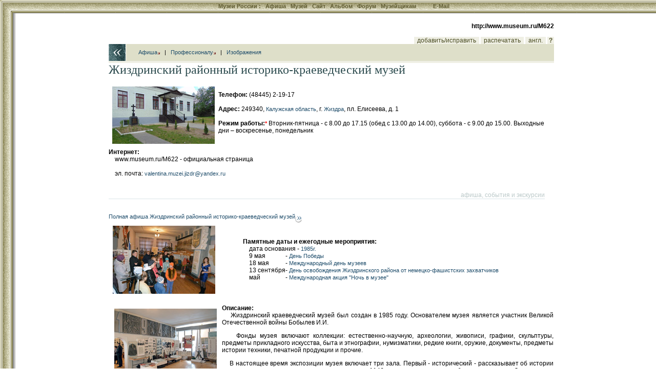

--- FILE ---
content_type: text/html; charset=windows-1251
request_url: http://www.museum.ru/M622
body_size: 16621
content:

<html>
<head>

<title>Жиздринский районный историко-краеведческий музей</title>


<meta name="keywords" content="этнография природа народные промыслы ethnography nature national crafts">

<meta name="description" content="Жиздринский краеведческий музей был создан в 1985 году. Основателем музея является участник Великой Отечественной войны Бобылев И.И. <br>Фонды музея включают коллекции: естественно-научную, археологии">


<meta name="revisit-after" content="15 days">
<meta name="ROBOTS" content="ALL">

<LINK REL="stylesheet" TYPE="text/css" HREF="/INC/_global.css">
<LINK REL="stylesheet" TYPE="text/css" HREF="/Mus/_local.css">


<BODY BGCOLOR="White" TEXT="Black" LINK="#1E4C6A" VLINK="#1E4C6A" ALINK="Maroon" background="/Mus/img/Bg.gif" leftmargin=0 topmargin=0>

<span class=hide><span class=noprint>
<script language="JavaScript"><!--
d=document;a='';a+=';r='+escape(d.referrer)
js=10//--></script><script language="JavaScript1.1"><!--
a+=';j='+navigator.javaEnabled()
js=11//--></script><script language="JavaScript1.2"><!--
s=screen;a+=';s='+s.width+'*'+s.height+';d='+(s.colorDepth?s.colorDepth:s.pixelDepth)
js=12//--></script><script language="JavaScript1.3"><!--
js=13//--></script><script language="JavaScript"><!--
d.write('<img src="http://top.list.ru/counter?id=4640;js='+js+a+';rand='+Math.random()+'">')//--></script><noscript><img src="http://top.list.ru/counter?js=na;id=4640"></noscript>
<script language="JavaScript"><!--
document.write('<img src="http://counter.yadro.ru/hit?r'+
escape(document.referrer)+((typeof(screen)=='undefined')?'':
';s'+screen.width+'*'+screen.height+'*'+(screen.colorDepth?
screen.colorDepth:screen.pixelDepth))+';'+Math.random()+
'" width=1 height=1>')//--></script>

</span></span>

<style media="screen">.hide{display:none;}</style>
<style media="print">.noprint{display:none;} #print{display:inline;}</style>
<div id="mrMenu"><table width="100%" height=25 border=0 cellspacing=0 cellpadding=0 align="center">
<tr class=tMenuBg>
	<td background="/mus/img/mCorn.gif"><img src="/img/nbsp.gif" width=25></td>
	<td NOWRAP width="100%" ALIGN="CENTER" VALIGN="TOP" background="/mus/img/mBg.gif"><div class="vmenu">
		<noindex><span class=hide id=print>www.Museum.ru : </span></noindex>
		
		<A HREF="/" class=tMenu>Музеи России <b>:</b></A>  &nbsp;
		<A HREF="/News/" onmouseover="ShowMenu (menuNews,posMenuX(),posMenuY());" onmouseout="HideMenu ('menu'+menuNews);" class=tMenu>Афиша</A> &nbsp;
		<A HREF="/Mus/" onmouseover="ShowMenu (menuMus,posMenuX(),posMenuY());" onmouseout="HideMenu ('menu'+menuMus);" class=tMenu>Музей</A> &nbsp;
		<A HREF="/Web/" onmouseover="ShowMenu (menuWeb,posMenuX(),posMenuY());" onmouseout="HideMenu ('menu'+menuWeb);" class=tMenu>Сайт</A> &nbsp;
		<A HREF="/Alb/" onmouseover="ShowMenu (menuAlbum,posMenuX(),posMenuY());" onmouseout="HideMenu ('menu'+menuAlbum);" class=tMenu>Альбом</A> &nbsp;
		
		<A HREF="/Forum/" onmouseover="ShowMenu (menuForum,posMenuX(),posMenuY());" onmouseout="HideMenu ('menu'+menuForum);" class=tMenu>Форум</A> &nbsp;
		<A HREF="/Prof/" onmouseover="ShowMenu (menuProf,posMenuX(),posMenuY());" onmouseout="HideMenu ('menu'+menuProf);" class=tMenu>Музейщикам</A> &nbsp; &nbsp; &nbsp; &nbsp; &nbsp;
		<noindex>
		
		<A href="mailto:news@museum.ru?subject=mail" class=tMenu>E-Mail</A>&nbsp;
		
		</noindex>
		
	</div></td>
</tr><tr>
	<td></td><td>
		<table width=100% cellspacing=0 style="border:0;filter:shadow(color=888888, Direction=180, Strength=5)"><td style="border-top:#888888 solid 1px;">&nbsp;</td></table>
	</td>
</tr></table></div>

<SCRIPT LANGUAGE="Javascript" TYPE="text/javascript" SRC="/INC/_static.js"></SCRIPT>

<CENTER>
<TABLE WIDTH=700 CELLSPACING=0 CELLPADDING=0 BORDER=0>
<TR>
	<TD WIDTH=13 NOWRAP><img src="/img/nbsp.gif" width=1 height=1></TD>
	<TD WIDTH=34 NOWRAP><img src="/img/nbsp.gif" width=1 height=1></TD>
	<TD COLSPAN=3 WIDTH=835 NOWRAP><img src="/img/nbsp.gif" width=1 height=1></TD>
</TR><TR>
	<td colspan=5 align="right"><b>http://www.museum.ru/M622</b><font color="White"><br>.</font></td>
</TR><TR>
 
	<TD></TD><TD COLSPAN=4>
		<table width="100%" border=0 cellspacing=0 cellpadding=0>
		<td></td>
		<td align="right" valign="bottom" nowrap>
			<script>a='M@';document.write('<a href="mailto:VR'+a+'mu'+''+'se'+'um.'+'ru?subject=добавить/исправить M622" class=lMenu>');</script>&nbsp; добавить/исправить &nbsp;</a>
			<a href="http://vrm.museum.ru/M622" target="_blank" class=lMenu>&nbsp; распечатать &nbsp;</a>
			<a href="http://www.russianmuseums.info/M622" class=lMenu>&nbsp; англ. &nbsp;</a>
			<a href=/ onClick="return openHelp('Museum');" style="cursor:help" class="lMenu">&nbsp;<b>?</b>&nbsp;</a>
		</td>
		</table>
	</TD>
</TR>


<TR>
	<TD COLSPAN=2 background="/Mus/img/Back.gif"><a href=/ onClick="history.back();return false;"><img src="/img/nbsp.gif" width=47 height=33 border=0></a></TD>
	<TD COLSPAN=3 class="lBar">
		&nbsp; &nbsp; &nbsp; &nbsp; <a href="#news">Афиша<img src="/img/arrLoc.gif" border=0></a> &nbsp; | &nbsp;
		
		<a href="#prof">Профессионалу<img src="/img/arrLoc.gif" border=0></a>
		&nbsp; | &nbsp; <a href="/M622images">Изображения</a>
	</TD>
</TR>



<TR>
	<TD></TD>
	<TD COLSPAN=4 CLASS="lBar2" ALIGN="CENTER"><img src="/img/nbsp.gif" height=4></TD>
</TR><TR>
	<TD COLSPAN=5></td><img src="/img/nbsp.gif"></TD>
</TR><TR>
	<TD></TD>
	<TD COLSPAN=4 VALIGN="TOP">



<span style="color:#2D4C4F; font-family: Times New Roman; font-size: 18pt;">Жиздринский районный историко-краеведческий музей</span><br><br>
<a href="/alb/image.asp?24741"><img src="/img.asp?24741" align="left" width=200 heigth=112 hspace=7 vspace=5 border=0 title="Жиздринский районный историко-краеведческий музей" onClick="return ShowImg('/imgB.asp?24741');"></a><br><b>Телефон:</b> (48445) 2-19-17<br><br><b>Адрес:</b> 249340, <A HREF="/mus/location.asp?map=ru&region=23" title="другие музеи региона">Калужская область</a>, г. <A HREF="/mus/location.asp?addres=Жиздра" title="другие музеи населенного пункта">Жиздра</a>, пл. Елисеева, д. 1 &nbsp; &nbsp; &nbsp;

<br><br>

<b>Режим работы:<a href="#act" class="act">*</a></b> Вторник-пятница - с 8.00 до 17.15 (обед с 13.00 до 14.00), суббота - с 9.00 до 15.00. Выходные дни – воскресенье, понедельник<br><br>

<!-- div id="map_canvas" style="width: 830px; height: 320px;"></div --><br>



<a name="web"></a>

<b>Интернет:</b><br>
	&nbsp; &nbsp; www.museum.ru/M622 - официальная страница<br>
<br>&nbsp; &nbsp; эл. почта: <script>eMail('valentina.muzei.jizdr','yandex.ru','');</script>
	<br><br>

	<a name="news"></a>
<a name="#"><br></a><table cellspacing=0 cellpadding=0 border=0 width="98%"><tr><td align="right"><font color="#BBC9C9">афиша, события и экскурсии</font></td></tr><tr><td bgcolor="#DBE6E9"><img src="/img/nbsp.gif" width=1 height=1 border=0></td></tr></table><br>
<br>
<a href="/news/afisha.asp?where=museum&object=M622&Date1=01.01.1900&Date2=16.01.2026">Полная афиша Жиздринский районный историко-краеведческий музей<img src="/img/arrMore.gif" border=0 align="middle" alt=">>"></a>

<table cellspacing=0 cellpadding=1 border=0 width="100%">
<td>
<a href="/alb/image.asp?122061"><img src="/img.asp?122061" align="left" width=200 heigth=133 hspace=7 vspace=5 border=0 title="Ночь в музее" onClick="return ShowImg('/imgB.asp?122061');"></a><br>
</td><td valign="middle">
<b>Памятные даты и ежегодные мероприятия:</b><br>
			&nbsp; &nbsp; дата основания - <a href="/N725">1985г.</a><br> 
			
	<table cellspacing=0 cellpadding=0 border=0>

	<tr><td>&nbsp; &nbsp; 9 мая</td><td> - <a href="/N6">День Победы</a></td></tr>

	<tr><td>&nbsp; &nbsp; 18 мая</td><td> - <a href="/N35">Международный день музеев</a></td></tr>

	<tr><td>&nbsp; &nbsp; 13 сентября</td><td> - <a href="/N1620">День освобождения Жиздринского района от немецко-фашистских захватчиков</a></td></tr>

	<tr><td>&nbsp; &nbsp; май</td><td> - <a href="/N37895">Международная акция "Ночь в музее"</a></td></tr>
	
	</table>
</td>
</table>
<br>

<table cellspacing=0 cellpadding=1 border=0 width="100%"><tr><td>
<table align="left"><tr><td valign="top" align="center">
<a href="/alb/image.asp?73251"><img src="/img.asp?73251" align="left" width=200 heigth=150 hspace=7 vspace=5 border=0 title="Жиздринский районный историко-краеведческий музей" onClick="return ShowImg('/imgB.asp?73251');"></a><br>
</td></tr><tr><td valign="top" align="center">
<a href="/alb/image.asp?73254"><img src="/img.asp?73254" align="left" width=200 heigth=124 hspace=7 vspace=5 border=0 title="Жиздринский районный историко-краеведческий музей" onClick="return ShowImg('/imgB.asp?73254');"></a><br>
</td></tr></table>
<b>Описание:</b><br>
<div align="justify">
&nbsp; &nbsp; Жиздринский краеведческий музей был создан в 1985 году. Основателем музея является участник Великой Отечественной войны Бобылев И.И. <p>&nbsp; &nbsp; Фонды музея включают коллекции: естественно-научную, археологии, живописи, графики, скульптуры, предметы прикладного искусства, быта и этнографии, нумизматики, редкие книги, оружие, документы, предметы истории техники, печатной продукции и прочие. <p>&nbsp; &nbsp; В настоящее время экспозиции музея включает три зала. Первый - исторический - рассказывает об истории края с каменного века, о первых поселениях  в 1146 году и о крестьянском быте жиздринцев. Здесь можно увидеть Указ Екатерины II о присвоении статуса уездного города, герб города Жиздры и многое другое. <p>&nbsp; &nbsp; Военный зал представляет период 1941-1945 годов и период оккупации, которая для Жиздринского района продлилась 22 месяца. Экспозиция «Герои Советского Союза» рассказывает о героях-жиздринцах. Собран ценнейший материал о том, как местные жители встали на защиту своего города и района во время войны. Среди экспонатов - макеты захоронений Ослинского и Жиздринского мемориалов, документы, альбомы, фотографии. <p>&nbsp; &nbsp; Третий зал  – «Современность» - начинается с «Уголка природы», где размещены чучела птиц и животных жиздринского края. Далее расположена экспозиция, рассказывающая о восстановлении города в послевоенное время. Отдельная экспозиция посвящена уроженцу Жиздры - космонавту Елисееву А.С.: здесь можно увидеть его личные вещи, книги, альбомы и др.
</div>
</td></tr></table>
<br><br>

<table cellspacing=0 cellpadding=1 border=0 width="100%"><tr><td>
<table align="right"><tr><td valign="top" align="center">
<a href="/alb/image.asp?122057"><img src="/img.asp?122057" align="right" width=200 heigth=133 hspace=7 vspace=5 border=0 title="У входа в музей" onClick="return ShowImg('/imgB.asp?122057');"></a><br>
</td></tr></table>
<b>Здание(я):</b><br>
<div align="justify">
&nbsp; &nbsp; Музей расположен в кирпичном здании рядом с районным Домом культуры
</div>
</td></tr></table>
<br><br>

<table cellspacing=0 cellpadding=1 border=0 width="100%"><tr><td>
<table align="left"><tr><td valign="top" align="center">
<a href="/alb/image.asp?73255"><img src="/img.asp?73255" align="left" width=200 heigth=138 hspace=7 vspace=5 border=0 title="Жиздринский районный историко-краеведческий музей" onClick="return ShowImg('/imgB.asp?73255');"></a><br>
</td></tr></table>
<table align="right"><tr><td valign="top" align="center">

</td></tr></table>
<b>Основатель:</b> Бобылев И.И - участник Великой Отечественной войны
</td></tr></table>
<br><br>

<table cellspacing=0 cellpadding=1 border=0 width="100%">
<td align="left"><a href="/alb/image.asp?122058"><img src="/img.asp?122058" align="left" width=200 heigth=150 hspace=7 vspace=5 border=0 title="Экскурсия по музею" onClick="return ShowImg('/imgB.asp?122058');"></a><br></td><td class="text" valign="middle">
	<b>Основные экскурсии:</b><br>

	&nbsp; &nbsp; <a href="/E9102">Обзорная экскурсия</a><br>

</td></table>
<br><br>

<b>Поблизости имеются:</b><br>
&nbsp; &nbsp; 
 места группового питания 
<br><br>

	<b>Местные достопримечательности:</b><br> &nbsp; &nbsp; Мраморный камень с дарственной надписью царю Александру III, подаренный жителями Жиздры в благодарность за помощь в восстановлении города после пожара<br><br>
<a name="prof"></a>
<a name="#"><br></a><table cellspacing=0 cellpadding=0 border=0 width="98%"><tr><td align="right"><font color="#BBC9C9">профессионалу</font></td></tr><tr><td bgcolor="#DBE6E9"><img src="/img/nbsp.gif" width=1 height=1 border=0></td></tr></table><br><a href="/alb/image.asp?122059"><img src="/img.asp?122059" align="right" width=200 heigth=133 hspace=7 vspace=5 border=0 title="Открытие выставки" onClick="return ShowImg('/imgB.asp?122059');"></a><br><b>Основные должностные лица:<a href="#act" class="act">*</a></b><br>

	&nbsp; &nbsp; Директор: Лесюнина Валентина Васильевна, тел. (48445) 2-19-17<br>
	
	<br>

<b>Тел. дирекции:</b><br>
	&nbsp; &nbsp; 
(48445) 2-19-17
	<br><br>


<b>Адрес дирекции:</b><br>
	&nbsp; &nbsp;
249340, Калужская область, г. Жиздра, пл. Елисеева, д. 1
	<br><br>
	
<b>Даты открытия и основания:</b><br>
	&nbsp; &nbsp; основан: 1985г.<br>
	<br>
<b>Бюджетный статус:</b><br> &nbsp; &nbsp;Муниципальный<br><br><b>Организационно-правовая форма:</b><br> &nbsp; &nbsp;некоммерческое учреждение<br><br>
<b>Тип организации:</b><br>
	&nbsp; &nbsp; 
	культурно-массовая
<br><br>
<b>Классификация организации:</b><br>
	&nbsp; &nbsp;
 <a href="/MUS/type.asp?type=25" title="другие музеи этого же профиля">естественнонаучная</a>
, <a href="/MUS/type.asp?type=9" title="другие музеи этого же профиля">историческая</a>
, <a href="/MUS/type.asp?type=77" title="другие музеи этого же профиля">краеведческая</a>
, <a href="/MUS/type.asp?type=1" title="другие музеи этого же профиля">художественная</a>
	
	<br><br>
<a href="/alb/image.asp?122060"><img src="/img.asp?122060" align="right" width=200 heigth=132 hspace=7 vspace=5 border=0 title="Жиздринский районный историко-краеведческий музей" onClick="return ShowImg('/imgB.asp?122060');"></a><br>
<b>Площади организации:</b><br>	&nbsp; &nbsp; экспозиционно-выставочная  205,8м<sup>2</sup><br>	&nbsp; &nbsp; фондохранилищ 10м<sup>2</sup><br>
<br>

<b>Количество сотрудников:</b><br>
	&nbsp; &nbsp; 1
	<br><br>

<b>В структуре организации имеются:</b><br>
	&nbsp; &nbsp;
 архив
<br><br>

<b>Вышестоящая организация:</b><br>

	&nbsp; &nbsp; <a href="/R2451">Администрация (исполнительно-распорядительный орган) МР "Жиздринский район" - R2451</a><br>
	
	<br>

<table cellspacing=0 cellpadding=1 border=0 width="100%">
<td>

</td></table><br><br>
<b>Виртуальные ресурсы:</b><br>
	&nbsp; &nbsp; см. выше <a href="#web" >сайт(ы) музея<img src="/img/arrLoc.gif" border=0></a><br>
	<br><br>
<b>Примечание:</b><br>
	&nbsp; &nbsp; <b>Официальное название организации:</b> Муниципальное бюджетное учреждение культуры "Жиздринский районный историко-краеведческий музей".
	<br><br>

<br><br>

<table width="100%"><tr><td>
<div align="right" style="color: gray;"><a name="act"><font color="red" style="font-size:18pt;"><b>*</b></font></a><br><br>
информация от: <font color="red">25.11.2020</font><br>
<noindex><br>
	Заметили неточность? Есть изменения или дополнения? Пишите нам <script>a='M@';document.write('<a href="mailto:VR'+a+'mu'+''+'se'+'um.'+'ru?subject=добавить/исправить M622">VR'+a+'mu'+''+'se'+'um.'+'ru</a>');</script>.<br>
	Для <b>полного</b> обновления информации <a href="http://vrm.museum.ru/11-rskn.doc">заполните форму</a> и   <script>a='M@';document.write('<a href="mailto:VR'+a+'mu'+''+'se'+'um.'+'ru">пришлите нам</a>');</script>.
</noindex>
</div>
</td></tr></table>

<br><br>

<div align="center">
	Copyright (c) 1996-2020&nbsp;Жиздринский районный историко-краеведческий музей
</div><br>

<!--1350393149480--><div id='totB_1350393149480'></div>

	</TD>
</TR>



<TR><TD COLSPAN=5><img src="img/nbsp.gif" width=1 height=8 border=0></TD>
</TR><TR>
	<TD COLSPAN=5 ALIGN="CENTER">

<script src="http://www.google-analytics.com/urchin.js" type="text/javascript">
</script>
<script type="text/javascript">
_uacct = "UA-364392-1";
urchinTracker();
</script>


<br><br>
<div class="cprt">
	при полном или частичном использовании материалов <a href="/" onClick="location.href='ht'+'tp://srv.museum.ru/default.asp?prg=LINK#link';return false;">активная ссылка</a> на "<a href="http://www.museum.ru/">Музеи России</a>" обязательна<br><br>
	<a href="/" onClick="return openHelp('copyright');" class=cprt>Copyright (c) 1996-2026 Museum.ru</a><br>
	
</div><br>

	</TD>
</TR>
</TABLE>

</body>
</html>

</BODY>
</HTML>
